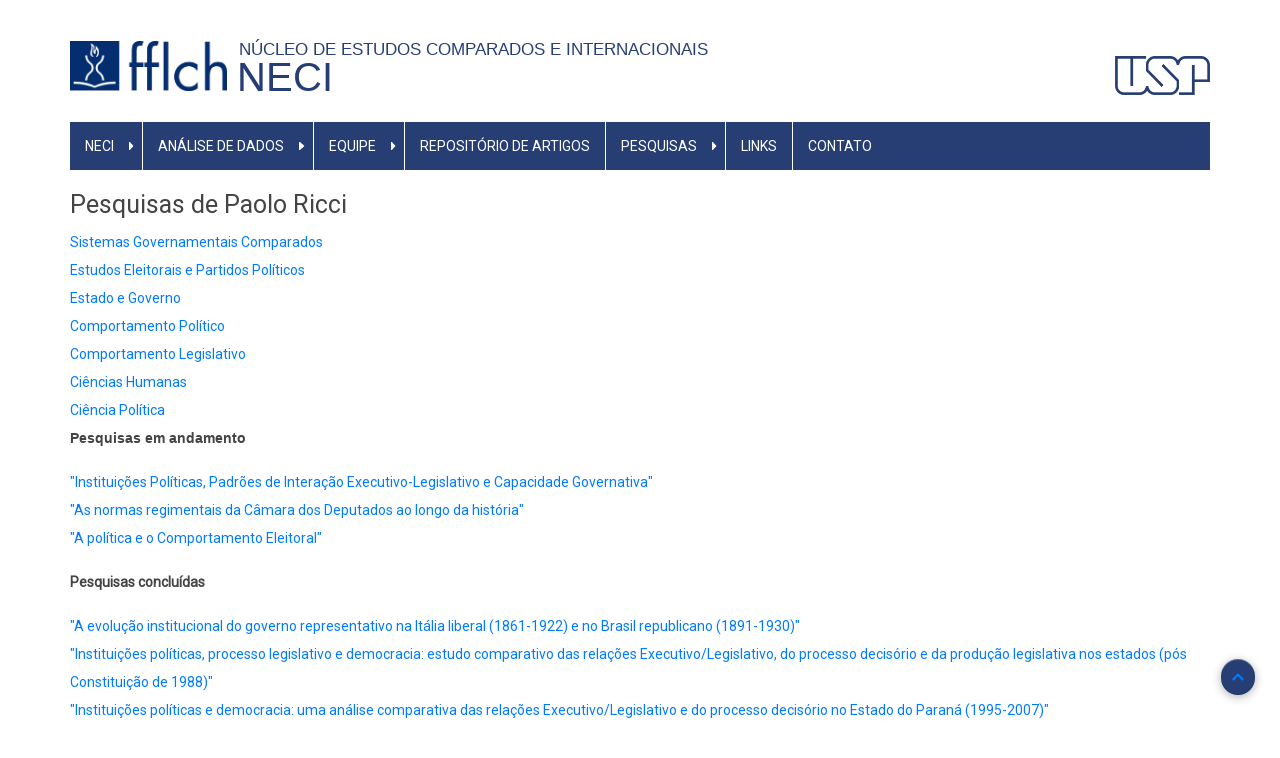

--- FILE ---
content_type: text/html; charset=UTF-8
request_url: https://neci.fflch.usp.br/pesquisas-de-paolo-ricci
body_size: 4419
content:
<!DOCTYPE html>
<html lang="pt-br" dir="ltr" prefix="content: http://purl.org/rss/1.0/modules/content/  dc: http://purl.org/dc/terms/  foaf: http://xmlns.com/foaf/0.1/  og: http://ogp.me/ns#  rdfs: http://www.w3.org/2000/01/rdf-schema#  schema: http://schema.org/  sioc: http://rdfs.org/sioc/ns#  sioct: http://rdfs.org/sioc/types#  skos: http://www.w3.org/2004/02/skos/core#  xsd: http://www.w3.org/2001/XMLSchema# ">
  <head>
    <meta charset="utf-8" />
<link rel="canonical" href="http://neci.fflch.usp.br/pesquisas-de-paolo-ricci" />
<meta name="description" content="Pesquisas em andamento" />
<meta name="Generator" content="Drupal 8 (https://www.drupal.org)" />
<meta name="MobileOptimized" content="width" />
<meta name="HandheldFriendly" content="true" />
<meta name="viewport" content="width=device-width, initial-scale=1.0" />
<link rel="shortcut icon" href="/core/misc/favicon.ico" type="image/vnd.microsoft.icon" />
<link rel="alternate" hreflang="pt-br" href="http://neci.fflch.usp.br/pesquisas-de-paolo-ricci" />
<link rel="revision" href="http://neci.fflch.usp.br/pesquisas-de-paolo-ricci" />

    <title>Pesquisas de Paolo Ricci | NECI</title>
    <link rel="stylesheet" media="all" href="/core/assets/vendor/normalize-css/normalize.css?t9mb3n" />
<link rel="stylesheet" media="all" href="/core/misc/normalize-fixes.css?t9mb3n" />
<link rel="stylesheet" media="all" href="/core/themes/stable/css/system/components/ajax-progress.module.css?t9mb3n" />
<link rel="stylesheet" media="all" href="/core/themes/stable/css/system/components/align.module.css?t9mb3n" />
<link rel="stylesheet" media="all" href="/core/themes/stable/css/system/components/autocomplete-loading.module.css?t9mb3n" />
<link rel="stylesheet" media="all" href="/core/themes/stable/css/system/components/fieldgroup.module.css?t9mb3n" />
<link rel="stylesheet" media="all" href="/core/themes/stable/css/system/components/container-inline.module.css?t9mb3n" />
<link rel="stylesheet" media="all" href="/core/themes/stable/css/system/components/clearfix.module.css?t9mb3n" />
<link rel="stylesheet" media="all" href="/core/themes/stable/css/system/components/details.module.css?t9mb3n" />
<link rel="stylesheet" media="all" href="/core/themes/stable/css/system/components/hidden.module.css?t9mb3n" />
<link rel="stylesheet" media="all" href="/core/themes/stable/css/system/components/item-list.module.css?t9mb3n" />
<link rel="stylesheet" media="all" href="/core/themes/stable/css/system/components/js.module.css?t9mb3n" />
<link rel="stylesheet" media="all" href="/core/themes/stable/css/system/components/nowrap.module.css?t9mb3n" />
<link rel="stylesheet" media="all" href="/core/themes/stable/css/system/components/position-container.module.css?t9mb3n" />
<link rel="stylesheet" media="all" href="/core/themes/stable/css/system/components/progress.module.css?t9mb3n" />
<link rel="stylesheet" media="all" href="/core/themes/stable/css/system/components/reset-appearance.module.css?t9mb3n" />
<link rel="stylesheet" media="all" href="/core/themes/stable/css/system/components/resize.module.css?t9mb3n" />
<link rel="stylesheet" media="all" href="/core/themes/stable/css/system/components/sticky-header.module.css?t9mb3n" />
<link rel="stylesheet" media="all" href="/core/themes/stable/css/system/components/system-status-counter.css?t9mb3n" />
<link rel="stylesheet" media="all" href="/core/themes/stable/css/system/components/system-status-report-counters.css?t9mb3n" />
<link rel="stylesheet" media="all" href="/core/themes/stable/css/system/components/system-status-report-general-info.css?t9mb3n" />
<link rel="stylesheet" media="all" href="/core/themes/stable/css/system/components/tabledrag.module.css?t9mb3n" />
<link rel="stylesheet" media="all" href="/core/themes/stable/css/system/components/tablesort.module.css?t9mb3n" />
<link rel="stylesheet" media="all" href="/core/themes/stable/css/system/components/tree-child.module.css?t9mb3n" />
<link rel="stylesheet" media="all" href="/modules/contrib/ckeditor_bootstrap_tabs/css/tabs.css?t9mb3n" />
<link rel="stylesheet" media="all" href="/modules/contrib/ckeditor_accordion/css/ckeditor-accordion.css?t9mb3n" />
<link rel="stylesheet" media="all" href="/modules/contrib/ckeditor_images_gallery/css/ckeditor-images-gallery.css?t9mb3n" />
<link rel="stylesheet" media="all" href="/modules/contrib/boxout/css/boxout.css?t9mb3n" />
<link rel="stylesheet" media="all" href="/modules/contrib/ckeditor_readmore/css/ckeditor-readmore.css?t9mb3n" />
<link rel="stylesheet" media="all" href="/core/themes/classy/css/components/action-links.css?t9mb3n" />
<link rel="stylesheet" media="all" href="/core/themes/classy/css/components/breadcrumb.css?t9mb3n" />
<link rel="stylesheet" media="all" href="/core/themes/classy/css/components/button.css?t9mb3n" />
<link rel="stylesheet" media="all" href="/core/themes/classy/css/components/collapse-processed.css?t9mb3n" />
<link rel="stylesheet" media="all" href="/core/themes/classy/css/components/container-inline.css?t9mb3n" />
<link rel="stylesheet" media="all" href="/core/themes/classy/css/components/details.css?t9mb3n" />
<link rel="stylesheet" media="all" href="/core/themes/classy/css/components/exposed-filters.css?t9mb3n" />
<link rel="stylesheet" media="all" href="/core/themes/classy/css/components/field.css?t9mb3n" />
<link rel="stylesheet" media="all" href="/core/themes/classy/css/components/form.css?t9mb3n" />
<link rel="stylesheet" media="all" href="/core/themes/classy/css/components/icons.css?t9mb3n" />
<link rel="stylesheet" media="all" href="/core/themes/classy/css/components/inline-form.css?t9mb3n" />
<link rel="stylesheet" media="all" href="/core/themes/classy/css/components/item-list.css?t9mb3n" />
<link rel="stylesheet" media="all" href="/core/themes/classy/css/components/link.css?t9mb3n" />
<link rel="stylesheet" media="all" href="/core/themes/classy/css/components/links.css?t9mb3n" />
<link rel="stylesheet" media="all" href="/core/themes/classy/css/components/menu.css?t9mb3n" />
<link rel="stylesheet" media="all" href="/core/themes/classy/css/components/more-link.css?t9mb3n" />
<link rel="stylesheet" media="all" href="/core/themes/classy/css/components/pager.css?t9mb3n" />
<link rel="stylesheet" media="all" href="/core/themes/classy/css/components/tabledrag.css?t9mb3n" />
<link rel="stylesheet" media="all" href="/core/themes/classy/css/components/tableselect.css?t9mb3n" />
<link rel="stylesheet" media="all" href="/core/themes/classy/css/components/tablesort.css?t9mb3n" />
<link rel="stylesheet" media="all" href="/core/themes/classy/css/components/tabs.css?t9mb3n" />
<link rel="stylesheet" media="all" href="/core/themes/classy/css/components/textarea.css?t9mb3n" />
<link rel="stylesheet" media="all" href="/core/themes/classy/css/components/ui-dialog.css?t9mb3n" />
<link rel="stylesheet" media="all" href="/core/themes/classy/css/components/messages.css?t9mb3n" />
<link rel="stylesheet" media="all" href="/core/themes/classy/css/components/progress.css?t9mb3n" />
<link rel="stylesheet" media="all" href="/core/themes/classy/css/components/node.css?t9mb3n" />
<link rel="stylesheet" media="all" href="/themes/contrib/fflch-theme/includes/bootstrap.min.css?t9mb3n" />
<link rel="stylesheet" media="all" href="/themes/contrib/fflch-theme/css/aegan.css?t9mb3n" />
<link rel="stylesheet" media="all" href="/themes/contrib/fflch-theme/css/global.css?t9mb3n" />
<link rel="stylesheet" media="all" href="/themes/contrib/fflch-theme/css/tabs.css?t9mb3n" />
<link rel="stylesheet" media="all" href="/themes/contrib/fflch-theme/css/slideshow.css?t9mb3n" />
<link rel="stylesheet" media="all" href="/themes/contrib/fflch-theme/css/menu.css?t9mb3n" />
<link rel="stylesheet" media="all" href="/themes/contrib/fflch-theme/css/language-switcher.css?t9mb3n" />

    
<!--[if lte IE 8]>
<script src="/core/assets/vendor/html5shiv/html5shiv.min.js?v=3.7.3"></script>
<![endif]-->
<script src="https://use.fontawesome.com/releases/v5.13.1/js/all.js" defer crossorigin="anonymous"></script>
<script src="https://use.fontawesome.com/releases/v5.13.1/js/v4-shims.js" defer crossorigin="anonymous"></script>

  </head>
  <body class="fontyourface path-node page-node-type-page">
        <a href="#main-content" class="visually-hidden focusable skip-link">
      Pular para o conteúdo principal
    </a>
    
      <div class="dialog-off-canvas-main-canvas" data-off-canvas-main-canvas>
    <div id="page-wrapper" class="container">

  <div id="header-region" class="fflch-header-region">
    <div class="row fflch-row">
      <div class="col-md-4 col-sm-4 fflch-header-left">
        
              <div class="fflch-header-center">
        <a class="fflch-header-center-logo-usp-link" href="https://www.usp.br" target="_blank">
          <img class="fflch-header-center-logo-usp-img" src="/themes/contrib/fflch-theme/images/usp.png" />
        </a>
      </div>
      </div>

      <div class="col-md-8 col-sm-8 fflch-header-right">
        
      </div>
    </div>
  </div>

  <div id="primary-menu-region" class="fflch-primary-menu-region">
  <div class="fflch-logodefault">

  <div class="fflch-firstsecondthird">

    <div class="fflch-first">       <div class="fflch-item">
        <a class="fflch-logo-link" href="/">
          <img class="fflch-logo-img" alt="fflch" src="/themes/contrib/fflch-theme/images/logo.png" />
        </a>
      </div>
    </div>

    <div class="fflch-second">       <div class="fflch-item">
        <div class="fflch-slogan">             <a class="fflch-slogan-link" href="/">Núcleo de Estudos Comparados e Internacionais &nbsp</a>
        </div>
        <div class="fflch-site-name">             <a class="fflch-site-name-link" href="/">NECI </a>
        </div>
      </div>
    </div>
    
    <div class="fflch-third">       <div class="fflch-item">
        <a class="fflch-logo-usp-link" href="https://www.usp.br" target="_blank">
          <img class="fflch-logo-usp-img" src="/themes/contrib/fflch-theme/images/usp.png" />
        </a>  
      </div>
    </div>
    
  </div>

</div>

          <div class="region region-primary-menu">
    <nav role="navigation" aria-labelledby="block-primarylinks-menu" id="block-primarylinks" class="block block-menu navigation menu--primary-links">
            
  <h2 class="visually-hidden" id="block-primarylinks-menu">Primary links</h2>
  

         
<div class="navbar  navbar-expand-lg navbar-light p-0">
  <div class="navbar-header">
    <button class="navbar-toggler" type="button" data-toggle="collapse" data-target="#mainNavigation" aria-controls="navbarSupportedContent" aria-expanded="false" aria-label="Toggle navigation">
      <span class="navbar-toggler-icon"></span>
    </button>
    <div class="collapse navbar-collapse" id="mainNavigation">
                                                        <ul class="nav navbar-nav" role="menu" aria-labelledby="dropdownMenu">
                                                              <li class="dropdown main-navigation-dropdown">
                  <a href="/" class="dropdown-toggle disabled text-white " data-toggle="dropdown">NECI </a><i class="fas fa-caret-right"></i>
                                                        <ul class="dropdown-menu w-100" role="menu" aria-labelledby="dLabel">
                                              <li class="text-white" ><a href="/objetivos-do-projeto" data-drupal-link-system-path="node/13">Objetivos do Projeto</a></li>
                                                <li class="text-white" ><a href="/justificativa-e-relevancia-do-projeto" data-drupal-link-system-path="node/10">Justificativa e Relevância</a></li>
                                                <li class="text-white" ><a href="/impactos-previstos" data-drupal-link-system-path="node/25">Impactos Previstos</a></li>
                                                <li class="text-white" ><a href="/resumo" data-drupal-link-system-path="node/21">Resumo</a></li>
                                                <li class="text-white" ><a href="/metas" data-drupal-link-system-path="node/26">Metas</a></li>
                                                <li class="text-white" ><a href="/naps-nucleos-de-apoio-pesquisa" data-drupal-link-system-path="node/41">NAPs</a></li>
                                </ul>
              
                </li>
                                                                              <li class="dropdown main-navigation-dropdown">
                  <a href="" class="dropdown-toggle disabled text-white " data-toggle="dropdown">Análise de dados </a><i class="fas fa-caret-right"></i>
                                                        <ul class="dropdown-menu w-100" role="menu" aria-labelledby="dLabel">
                                              <li class="text-white" ><a href="/pedidos-de-dados" data-drupal-link-system-path="node/524">Pedidos de Dados</a></li>
                                </ul>
              
                </li>
                                                                              <li class="dropdown main-navigation-dropdown">
                  <a href="/equipe" class="dropdown-toggle disabled text-white " data-toggle="dropdown">Equipe </a><i class="fas fa-caret-right"></i>
                                                        <ul class="dropdown-menu w-100" role="menu" aria-labelledby="dLabel">
                                              <li class="text-white" ><a href="/pesquisadores-principais" data-drupal-link-system-path="node/50">Pesquisadores principais</a></li>
                                                <li class="text-white" ><a href="/pesquisadores" data-drupal-link-system-path="node/51">Pesquisadores</a></li>
                                                <li class="text-white" ><a href="/visiting-researchers">Visiting Researchers</a></li>
                                </ul>
              
                </li>
                                                              <li class="text-white" ><a href="/repositorio-de-artigos" title="Repositório de artigos e bancos de dados NECI" data-drupal-link-system-path="node/520">Repositório de artigos</a></li>
                                                                <li class="dropdown main-navigation-dropdown">
                  <a href="/pesquisa" class="dropdown-toggle disabled text-white " data-toggle="dropdown">Pesquisas </a><i class="fas fa-caret-right"></i>
                                                        <ul class="dropdown-menu w-100" role="menu" aria-labelledby="dLabel">
                                              <li class="text-white" ><a href="/pesquisas-em-andamento" data-drupal-link-system-path="node/87">Pesquisas em Andamento</a></li>
                                                <li class="text-white" ><a href="/pesquisas-concluidas" data-drupal-link-system-path="node/88">Pesquisas Concluídas</a></li>
                                                <li class="text-white" ><a href="/publications">Publicações</a></li>
                                                <li class="text-white" ><a href="/working-papers" data-drupal-link-system-path="node/95">Working Papers</a></li>
                                </ul>
              
                </li>
                                                              <li class="text-white" ><a href="/links" data-drupal-link-system-path="node/32">Links</a></li>
                                                <li class="text-white" ><a href="/contato" title="Contato" data-drupal-link-system-path="node/22">Contato</a></li>
                                </ul>
              

      
    </div>
  </div>
</div>

  </nav>

  </div>

    </div>

  
  
  
  
  <main id="main" class="clearfix row">
    
    <div class="col-lg-12 centered " role="main">

        <div class="region region-content">
    <div data-drupal-messages-fallback class="hidden"></div><div id="block-pagetitle" class="block">
  
    

  <div class="block-content">
          
  <h1 class="page-title"><span property="schema:name" class="field field--name-title field--type-string field--label-hidden">Pesquisas de Paolo Ricci</span>
</h1>


      </div>
</div> <!-- /.block -->
<div id="block-mainpagecontent" class="block">
  
    

  <div class="block-content">
          
<article role="article" about="/pesquisas-de-paolo-ricci" typeof="schema:WebPage" class="node node--type-page node--view-mode-full">

  
      <span property="schema:name" content="Pesquisas de Paolo Ricci" class="rdf-meta hidden"></span>


  
  <div class="node__content">
    
      <div class="field field--name-field-tags field--type-entity-reference field--label-hidden field__items">
              <div class="field__item"><a href="/taxonomy/term/83" hreflang="pt-br">Sistemas Governamentais Comparados</a></div>
              <div class="field__item"><a href="/taxonomy/term/85" hreflang="pt-br">Estudos Eleitorais e Partidos Políticos</a></div>
              <div class="field__item"><a href="/taxonomy/term/51" hreflang="pt-br">Estado e Governo</a></div>
              <div class="field__item"><a href="/taxonomy/term/77" hreflang="pt-br">Comportamento Político</a></div>
              <div class="field__item"><a href="/taxonomy/term/84" hreflang="pt-br">Comportamento Legislativo</a></div>
              <div class="field__item"><a href="/taxonomy/term/50" hreflang="pt-br">Ciências Humanas</a></div>
              <div class="field__item"><a href="/taxonomy/term/30" hreflang="pt-br">Ciência Política</a></div>
          </div>
  
            <div property="schema:text" class="clearfix text-formatted field field--name-body field--type-text-long field--label-hidden field__item"><p><strong><span style="font-size:14px;"><span style="font-family: arial, helvetica, sans-serif;">Pesquisas em andamento</span></span></strong></p>

<p><a href="http://neci.fflch.usp.br/node/247"><span style="background-color: rgb(255, 255, 255);">"Instituições Políticas, Padrões de Interação Executivo-Legislativo e Capacidade Governativa"</span></a><br />
    <a href="http://neci.fflch.usp.br/node/261"><span style="background-color: rgb(255, 255, 255);">"</span>As normas regimentais da Câmara dos Deputados ao longo da história"<br />
    "</a><a href="http://neci.fflch.usp.br/node/153">A política e o Comportamento Eleitoral"</a></p>

<p><strong>Pesquisas concluídas</strong></p>

<p><a href="http://neci.fflch.usp.br/node/263">"A evolução institucional do governo representativo na Itália liberal (1861-1922) e no Brasil republicano (1891-1930)"</a><br />
    <a href="http://neci.fflch.usp.br/node/265">"Instituições políticas, processo legislativo e democracia: estudo comparativo das relações Executivo/Legislativo, do processo decisório e da produção legislativa nos estados (pós Constituição de 1988)"</a><br />
    <a href="http://neci.fflch.usp.br/node/266">"Instituições políticas e democracia: uma análise comparativa das relações Executivo/Legislativo e do processo decisório no Estado do Paraná (1995-2007)"</a></p>

<p> </p>

<p> </p>

<p> </p>

<p> </p>
</div>
      
  </div>

</article>

      </div>
</div> <!-- /.block -->

  </div>


    </div>
    
    
  </main>

  
    
  <footer role="contentinfo" id="footer" class="dark-blue-bg">
        <hr>
    <span class="credits">Developed by <a href="http://dropthemes.in" target="_blank">Dropthemes.in</a></span>
    
  </footer>
  <a href="#Top" class="btn-btt" title="Back to Top" style="display: block;"><i class="fas fa-chevron-up"></i></a>

</div>
  </div>

    
    <script type="application/json" data-drupal-selector="drupal-settings-json">{"path":{"baseUrl":"\/","scriptPath":null,"pathPrefix":"","currentPath":"node\/260","currentPathIsAdmin":false,"isFront":false,"currentLanguage":"pt-br"},"pluralDelimiter":"\u0003","suppressDeprecationErrors":true,"ajaxPageState":{"libraries":"boxout\/boxout,ckeditor_accordion\/accordion_style,ckeditor_bootstrap_tabs\/tabs,ckeditor_images_gallery\/images_gallery_style,ckeditor_readmore\/ckeditor_readmore,classy\/base,classy\/messages,classy\/node,copyprevention\/copyprevention,core\/drupal.form,core\/html5shiv,core\/normalize,fflch\/global-styles-and-scripts,fontawesome\/fontawesome.svg.shim,system\/base","theme":"fflch","theme_token":null},"ajaxTrustedUrl":[],"copyprevention":{"body":null,"images":null,"images_min_dimension":150,"transparentgif":"http:\/\/neci.fflch.usp.br\/modules\/contrib\/copyprevention\/transparent.gif"},"ckeditorAccordion":{"accordionStyle":{"collapseAll":null,"keepRowsOpen":null}},"user":{"uid":0,"permissionsHash":"ed5207f1d93d0325f9bf0048a8d51d4900b0f343849173999d1e041b0b71ec87"}}</script>
<script src="/core/assets/vendor/jquery/jquery.min.js?v=3.5.1"></script>
<script src="/core/assets/vendor/jquery-once/jquery.once.min.js?v=2.2.3"></script>
<script src="/core/misc/drupalSettingsLoader.js?v=8.9.16"></script>
<script src="/sites/neci.fflch.usp.br/files/languages/pt-br_b_WXjdrcAnA_CEVzCKqVhlZl2je1NDVU_iGWs_CyMNg.js?t9mb3n"></script>
<script src="/core/misc/drupal.js?v=8.9.16"></script>
<script src="/core/misc/drupal.init.js?v=8.9.16"></script>
<script src="/modules/contrib/ckeditor_bootstrap_tabs/js/tabs.js?t9mb3n"></script>
<script src="/modules/contrib/copyprevention/js/copyprevention.js?t9mb3n"></script>
<script src="/core/misc/progress.js?v=8.9.16"></script>
<script src="/core/misc/ajax.js?v=8.9.16"></script>
<script src="/core/themes/stable/js/ajax.js?v=8.9.16"></script>
<script src="/themes/contrib/fflch-theme/includes/bootstrap.min.js?v=8.9.16"></script>
<script src="/themes/contrib/fflch-theme/js/aegan-jquery.smooth-scroll.js?v=8.9.16"></script>
<script src="/themes/contrib/fflch-theme/js/menu.js?v=8.9.16"></script>
<script src="/modules/contrib/ckeditor_accordion/js/ckeditor-accordion.js?v=1.x"></script>
<script src="/core/misc/debounce.js?v=8.9.16"></script>
<script src="/core/misc/form.js?v=8.9.16"></script>
<script src="/modules/contrib/ckeditor_readmore/js/ckeditor-readmore.js?t9mb3n"></script>

  </body>
</html>


--- FILE ---
content_type: application/javascript
request_url: https://neci.fflch.usp.br/sites/neci.fflch.usp.br/files/languages/pt-br_b_WXjdrcAnA_CEVzCKqVhlZl2je1NDVU_iGWs_CyMNg.js?t9mb3n
body_size: 1462
content:
window.drupalTranslations = {"strings":{"":{"File":"Arquivo","Tue":"ter","Tuesday":"ter\u00e7a-feira","Changed":"Alterado","Link":"Link","Save":"Salvar","Home":"In\u00edcio","Next":"Pr\u00f3ximo","closed":"fechado","Cancel":"Cancelar","Enable":"Ativar","Disable":"Desativar","Edit":"Editar","Image":"Imagem","Open":"Aberto","Sunday":"domingo","Monday":"segunda-feira","Wednesday":"quarta-feira","Thursday":"quinta-feira","Friday":"sexta-feira","Saturday":"s\u00e1bado","Continue":"Continuar","Done":"Conclu\u00eddo","OK":"OK","Prev":"Anterior","Mon":"seg","Wed":"qua","Thu":"qui","Fri":"sex","Sat":"sab","Sun":"dom","May":"mai","Close":"Fechar","Show":"Exibir","Select all rows in this table":"Selecionar todas as linhas da tabela","Deselect all rows in this table":"Desmarcar todas as linhas da tabela","Today":"Hoje","Jan":"jan","Feb":"fev","Mar":"mar","Apr":"abr","Jun":"jun","Jul":"jul","Aug":"ago","Sep":"set","Oct":"out","Nov":"nov","Dec":"dez","Extend":"Estender","Su":"Dom","Mo":"Seg","Tu":"Ter","We":"Qua","Th":"Qui","Fr":"Sex","Sa":"S\u00e1b","Loading...":"Carregando...","Please wait...":"Por favor, aguarde...","Hide":"Ocultar","Unlink":"Desconectar","Not promoted":"N\u00e3o promovido","mm\/dd\/yy":"mm\/dd\/yy","Quick edit":"Edi\u00e7\u00e3o r\u00e1pida","Edit Link":"Editar Link","Not in book":"Fora do livro","New book":"Novo livro","By @name on @date":"Por @name em @date","By @name":"Por @name","Not in menu":"Fora do menu","Alias: @alias":"URL Alternativa: @alias","No alias":"Nenhuma URL alternativa","@label":"@label","New revision":"Nova revis\u00e3o","Drag to re-order":"Arraste para reordenar","No revision":"Sem revis\u00e3o","Not restricted":"Sem restri\u00e7\u00f5es","(active tab)":"(aba ativa)","An AJAX HTTP error occurred.":"Ocorreu um erro HTTP no AJAX","HTTP Result Code: !status":"C\u00f3digo do Resultado HTTP:  !status","An AJAX HTTP request terminated abnormally.":"Uma requisi\u00e7\u00e3o HTTP AJAX terminou de forma inesperada.","Debugging information follows.":"Estas s\u00e3o as informa\u00e7\u00f5es de depura\u00e7\u00e3o.","Path: !uri":"Caminho: !uri","StatusText: !statusText":"Texto de Status: !statusText","ResponseText: !responseText":"Texto de Resposta: !responseText","ReadyState: !readyState":"ReadyState: !readyState","Restricted to certain pages":"Restrito para certas p\u00e1ginas","The block cannot be placed in this region.":"O bloco n\u00e3o pode ser colocado nessa regi\u00e3o.","Collapse":"Encolher","The selected file %filename cannot be uploaded. Only files with the following extensions are allowed: %extensions.":"O arquivo selecionado %filename n\u00e3o p\u00f4de ser transferido. Somente arquivos com as seguintes extens\u00f5es s\u00e3o permitidos: %extensions.","Show row weights":"Exibir pesos das linhas","Hide row weights":"Ocultar pesos das linhas","CustomMessage: !customMessage":"Mensagem personalizada: !customMessage","1 block is available in the modified list.\u0003@count blocks are available in the modified list.":"1 bloco est\u00e1 dispon\u00edvel na lista de modificados.\u0003@count blocos est\u00e3o dispon\u00edveis na lista de modificados."},"Long month name":{"July":"Julho","January":"Janeiro","February":"Fevereiro","March":"Mar\u00e7o","April":"Abril","May":"Maio","June":"Junho","August":"Agosto","September":"Setembro","October":"Outubro","November":"Novembro","December":"Dezembro"}},"pluralFormula":{"1":0,"default":1}};